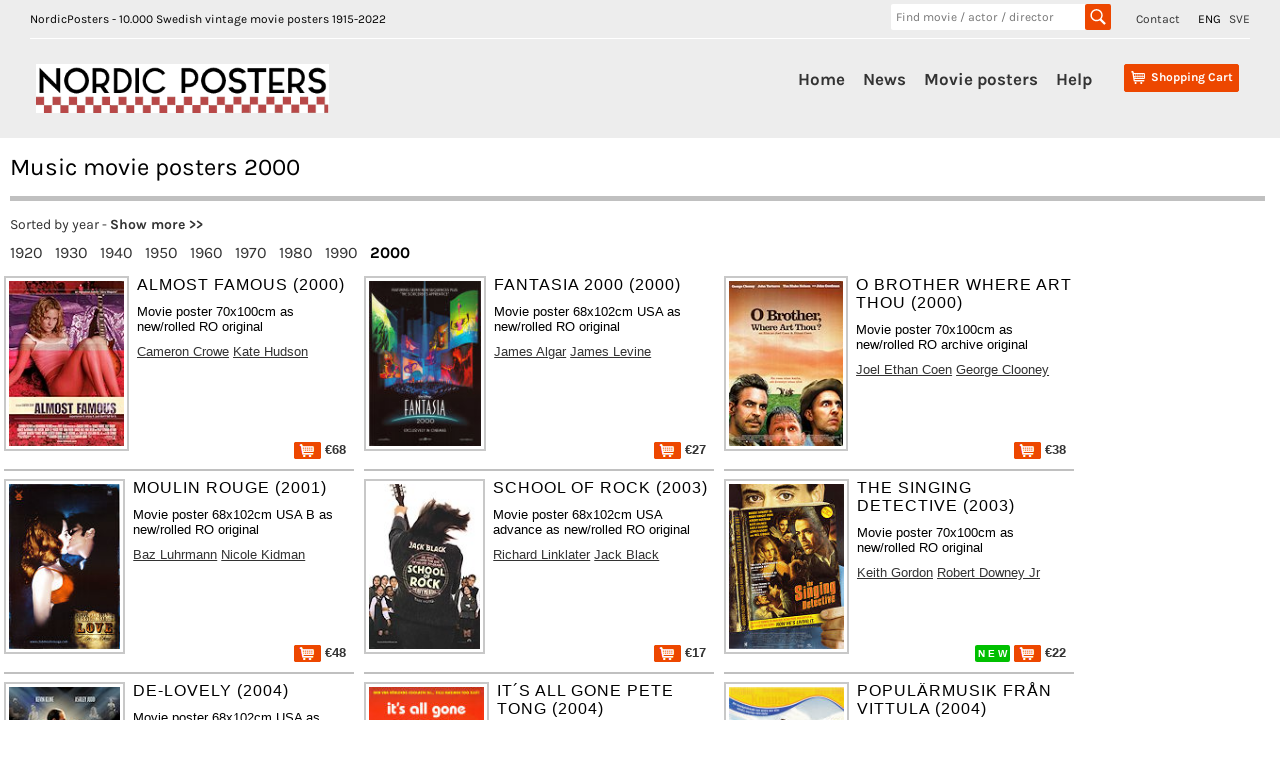

--- FILE ---
content_type: text/html
request_url: https://nordicposters.com/lists/music2000.htm
body_size: 27054
content:
<!DOCTYPE html>
<html lang="en">
<head>
<base href="/">
<meta http-equiv="Content-Type" content="text/html; charset=utf-8">
<link rel="alternate" hreflang="sv" href="https://www.nordicposters.se/lists/music2000.htm">
<title>Music movie posters 2000</title>
<meta name="description" content="Music movie posters 2000">
<meta name="keywords" content="Music movie posters 2000 movieposters,plakaten,plakater,Swedish,Sweden,Schweden,vintage,original">
<meta name="viewport" content="width=device-width, initial-scale=1">
<link rel="stylesheet" id="ci_googlefonts_navi-css" href="/css.css" type="text/css" media="all">
<link rel="stylesheet" id="ci_googlefonts_body-css" href="/css.css" type="text/css" media="all">
<link rel="stylesheet" href="/icons.css" type="text/css" media="all">
<link rel="stylesheet" href="/nordic4.css" type="text/css" media="all">
</head>
<body>
 <header>
 <div class="ci-wrapper-fullwidth">
 <div class="extended-header-wrap row">
 <div class="hidden-xs" style="float:left;">
 NordicPosters - 10.000 Swedish vintage movie posters 1915-2022
 </div>
 <div style="float:right;">
 <span style="padding-right:15px;"><a href="contact.htm">Contact</a></span>
 <span style="padding-right:5px;">ENG</span>
 <span><a href="https://www.nordicposters.se/lists/music2000.htm" title="In Swedish">SVE</a></span>
 </div>
 <div class="hidden-xs" style="float:right;width:220px;margin-right:25px;">
 <form method="get" action="/cgi-bin/seek" name="xform" class="header-search">
 <input type="text" name="seek" class="insearch" value="" placeholder="Find movie / actor / director" autocomplete="off">
 <input type="submit" value="" class="search_sbmt" title="Search for a movie title, director, movie star. HITCH finds Alfred Hitchock, ROCKY finds all Rocky movies, RING finds Lord of the Rings.">
 </form>
 </div>
 </div>
 <div class="default-header-wrap row">
 <div id="branding" class="col-xs-3 col-sm-3 col-md-3">
 <img id="sitelogo" src="/images/logonordic.png" alt="Logo">
 <span class="clear"></span>
 </div>
 <div id="original-menu" class="stickymenu-content col-xs-12 col-sm-9 col-md-9">
 <input type="checkbox" id="toggle">
 <label for="toggle" class="button visible-xs hidden-sm hidden-md hidden-lg"><i class="icon-mobile-menu"></i></label>
 <div id="cart-container" class="cart-container">
 <div class="cart-button hidden-sm hidden-md hidden-lg">
 <input type="checkbox" id="toggleSearch">
 <label for="toggleSearch" class="search-button visible-xs hidden-sm hidden-md hidden-lg"><i class="icon-search" style="font-size:32px;vertical-align: sub;"></i></label>
 <div class="hidden-sm hidden-md hidden-lg sm-searchform">
 <form method="get" action="/cgi-bin/seek" name="xform" class="header-search">
 <input type="text" name="seek" class="insearch" value="" placeholder="Find movie / actor / director" autocomplete="off">
 <input type="submit" value="" class="search_sbmt" title="Search for a movie title, director, movie star. HITCH finds Alfred Hitchock, ROCKY finds all Rocky movies, RING finds Lord of the Rings.">
 </form>
 </div>
 </div>
 <div class="cart-button">
 <a href="/cgi-bin/ea?pay=1" class="cartlayer-btn cart-quickcontents" title="View your shopping cart">
 <span class="icon-cart"></span>
 <span class="cartbtn-quickcontent">Shopping Cart</span>
 <span class="clear"></span>
 </a>
 </div>
 </div>
 <div id="mainmenu-navigation" class="mainmenu-navigation default-header-nav hidden-xs">
 <ul id="mainmenu" class="menu">
 <li><a href="/">Home</a></li>
 <li><a href="lists/new.htm">News</a></li>
 <li class="has-children">
 <a href="/movieposter/">Movie posters</a>
 <ul class="sub-menu">
 <li><a href="lists/i1980.htm">Find by year</a></li>
 <li><a href="lists/aa.htm">Find by artist</a></li>
 <li><a href="lists/ta.htm">Find by title</a></li>
 <li><a href="posters.htm">Find by image</a></li>
 <li><a href="lists/scifi1970.htm">SciFi Horror</a></li>
 <li><a href="lists/lobby_cards_1960.htm">Lobby cards</a></li>
 <li><a href="lists/sweden1930.htm">Swedish films</a></li>
 <li><a href="/movieposter/">200 new additions</a></li>
 <li><a href="lists/rea1980.htm">SALE</a></li>
 <li><a href="about.htm">More...</a></li>
 </ul>
 <span class="clear"></span>
 </li>
 <li><a href="order.htm">Help</a></li>
 </ul>
 </div>
 <span class="clear"></span>
 </div>
 </div>
 </div>
 </header>
<div class="posterbody">
<h1>Music movie posters 2000</h1>
<div class="shownext">Sorted by year - <strong><a href="lists/music20001.htm" title="Show more">Show more &gt;&gt;</a></strong></div><div style="margin:10px;"><a href="lists/music1920.htm">1920</a> &nbsp; <a href="lists/music1930.htm">1930</a> &nbsp; <a href="lists/music1940.htm">1940</a> &nbsp; <a href="lists/music1950.htm">1950</a> &nbsp; <a href="lists/music1960.htm">1960</a> &nbsp; <a href="lists/music1970.htm">1970</a> &nbsp; <a href="lists/music1980.htm">1980</a> &nbsp; <a href="lists/music1990.htm">1990</a> &nbsp; <span><strong>2000</strong></span> &nbsp; </div>
<div class="cart-table"><div><div class="item-image"><a href="/movieposter/Almost-Famous-(2000)-posters"><img src="/p/almost_famous_00.jpg" alt="Almost Famous 2000 movie poster Kate Hudson Billy Crudup Patrick Fugit Cameron Crowe Rock and pop" title="Almost Famous 2000 movie poster Kate Hudson Billy Crudup Patrick Fugit Cameron Crowe Rock and pop"></a></div><div class="item-details"><div class="name">Almost Famous (2000)</div><div class="descr">Movie poster 70x100cm as new/rolled RO original</div><div class="descr"><a href="/movieposter/Cameron-Crowe-posters">Cameron Crowe</a> <a href="/movieposter/Kate-Hudson-posters">Kate Hudson</a></div><div class="price"> <a href="/cgi-bin/ea?add=Almost+Famous%3BMovie+poster+70x100cm+as+new%2Frolled+RO+original+2000%3B68%3Balmost%5Ffamous%5F00" title="Add to shopping cart"><img src="/images/shop.png" alt="Put in shopping basket"> &euro;68</a></div></div></div></div>
<div class="cart-table"><div><div class="item-image"><a href="/movieposter/Fantasia-2000-(2000)(USA)-posters"><img src="/p/fantasia_2000_00_u.jpg" alt="Fantasia 2000 2000 movie poster James Levine Mickey Mouse James Algar" title="Fantasia 2000 2000 movie poster James Levine Mickey Mouse James Algar"></a></div><div class="item-details"><div class="name">Fantasia 2000 (2000)</div><div class="descr">Movie poster 68x102cm USA as new/rolled RO original</div><div class="descr"><a href="/movieposter/James-Algar-posters">James Algar</a> <a href="/movieposter/James-Levine-posters">James Levine</a></div><div class="price"> <a href="/cgi-bin/ea?add=Fantasia+2000%3BMovie+poster+68x102cm+USA+as+new%2Frolled+RO+original+2000%3B27%3Bfantasia%5F2000%5F00%5Fu" title="Add to shopping cart"><img src="/images/shop.png" alt="Put in shopping basket"> &euro;27</a></div></div></div></div>
<div class="cart-table"><div><div class="item-image"><a href="/movieposter/O-Brother-Where-Art-Thou-(2000)-posters"><img src="/p/o_brother_where_art_thou_00.jpg" alt="O Brother Where Art Thou 2000 movie poster George Clooney John Turturro Tim Blake Nelson Joel Ethan Coen" title="O Brother Where Art Thou 2000 movie poster George Clooney John Turturro Tim Blake Nelson Joel Ethan Coen"></a></div><div class="item-details"><div class="name">O Brother Where Art Thou (2000)</div><div class="descr">Movie poster 70x100cm as new/rolled RO archive original</div><div class="descr"><a href="/movieposter/Joel-Ethan-Coen-posters">Joel Ethan Coen</a> <a href="/movieposter/George-Clooney-posters">George Clooney</a></div><div class="price"> <a href="/cgi-bin/ea?add=O+Brother+Where+Art+Thou%3BMovie+poster+70x100cm+as+new%2Frolled+RO+archive+original+2000%3B38%3Bo%5Fbrother%5Fwhere%5Fart%5Fthou%5F00" title="Add to shopping cart"><img src="/images/shop.png" alt="Put in shopping basket"> &euro;38</a></div></div></div></div>
<div class="cart-table"><div><div class="item-image"><a href="/movieposter/Moulin-Rouge-(2001)(USA)(B)-posters"><img src="/p/moulin_rouge_01_2_u.jpg" alt="Moulin Rouge 2001 movie poster Nicole Kidman Ewan McGregor John Leguizamo Baz Luhrmann Romance Musicals" title="Moulin Rouge 2001 movie poster Nicole Kidman Ewan McGregor John Leguizamo Baz Luhrmann Romance Musicals"></a></div><div class="item-details"><div class="name">Moulin Rouge (2001)</div><div class="descr">Movie poster 68x102cm USA B as new/rolled RO original</div><div class="descr"><a href="/movieposter/Baz-Luhrmann-posters">Baz Luhrmann</a> <a href="/movieposter/Nicole-Kidman-posters">Nicole Kidman</a></div><div class="price"> <a href="/cgi-bin/ea?add=Moulin+Rouge%3BMovie+poster+68x102cm+USA+B+as+new%2Frolled+RO+original+2001%3B48%3Bmoulin%5Frouge%5F01%5F2%5Fu" title="Add to shopping cart"><img src="/images/shop.png" alt="Put in shopping basket"> &euro;48</a></div></div></div></div>
<div class="cart-table"><div><div class="item-image"><a href="/movieposter/School-of-Rock-(2003)(USA)(advance)-posters"><img src="/p/school_of_rock_03_a_u.jpg" alt="School of Rock 2003 movie poster Jack Black Mike White Joan Cusack Richard Linklater School Rock and pop Kids" title="School of Rock 2003 movie poster Jack Black Mike White Joan Cusack Richard Linklater School Rock and pop Kids"></a></div><div class="item-details"><div class="name">School of Rock (2003)</div><div class="descr">Movie poster 68x102cm USA advance as new/rolled RO original</div><div class="descr"><a href="/movieposter/Richard-Linklater-posters">Richard Linklater</a> <a href="/movieposter/Jack-Black-posters">Jack Black</a></div><div class="price"> <a href="/cgi-bin/ea?add=School+of+Rock%3BMovie+poster+68x102cm+USA+advance+as+new%2Frolled+RO+original+2003%3B17%3Bschool%5Fof%5Frock%5F03%5Fa%5Fu" title="Add to shopping cart"><img src="/images/shop.png" alt="Put in shopping basket"> &euro;17</a></div></div></div></div>
<div class="cart-table"><div><div class="item-image"><a href="/movieposter/The-Singing-Detective-(2003)-posters"><img src="/p/singing_detective_03.jpg" alt="The Singing Detective 2003 movie poster Robert Downey Jr Katie Holmes Keith Gordon Writer: Dennis Potter Musicals From TV" title="The Singing Detective 2003 movie poster Robert Downey Jr Katie Holmes Keith Gordon Writer: Dennis Potter Musicals From TV"></a></div><div class="item-details"><div class="name">The Singing Detective (2003)</div><div class="descr">Movie poster 70x100cm as new/rolled RO original</div><div class="descr"><a href="/movieposter/Keith-Gordon-posters">Keith Gordon</a> <a href="/movieposter/Robert-Downey-Jr-posters">Robert Downey Jr</a></div><div class="price"> <span class="newflag flagsmall" title="New!">N E W</span> <a href="/cgi-bin/ea?add=The+Singing+Detective%3BMovie+poster+70x100cm+as+new%2Frolled+RO+original+2003%3B22%3Bsinging%5Fdetective%5F03" title="Add to shopping cart"><img src="/images/shop.png" alt="Put in shopping basket"> &euro;22</a></div></div></div></div>
<div class="cart-table"><div><div class="item-image"><a href="/movieposter/De-Lovely-(2004)(USA)-posters"><img src="/p/delovely_04_u.jpg" alt="De-Lovely 2004 movie poster Kevin Kline Ashley Judd Jonathan Pryce Irwin Winkler" title="De-Lovely 2004 movie poster Kevin Kline Ashley Judd Jonathan Pryce Irwin Winkler"></a></div><div class="item-details"><div class="name">De-Lovely (2004)</div><div class="descr">Movie poster 68x102cm USA as new/rolled RO original</div><div class="descr"><a href="/movieposter/Irwin-Winkler-posters">Irwin Winkler</a> <a href="/movieposter/Kevin-Kline-posters">Kevin Kline</a></div><div class="price"> <a href="/cgi-bin/ea?add=De-Lovely%3BMovie+poster+68x102cm+USA+as+new%2Frolled+RO+original+2004%3B17%3Bdelovely%5F04%5Fu" title="Add to shopping cart"><img src="/images/shop.png" alt="Put in shopping basket"> &euro;17</a></div></div></div></div>
<div class="cart-table"><div><div class="item-image"><a href="/movieposter/It%27s-All-Gone-Pete-Tong-(2004)-posters"><img src="/p/its_all_gone_pete_tong_04.jpg" alt="It´s All Gone Pete Tong 2004 movie poster Paul Kaye Beatriz Batarda Kate Magowan Michael Dowse" title="It´s All Gone Pete Tong 2004 movie poster Paul Kaye Beatriz Batarda Kate Magowan Michael Dowse"></a></div><div class="item-details"><div class="name">It´s All Gone Pete Tong (2004)</div><div class="descr">Movie poster 70x100cm as new/rolled RO original</div><div class="descr"><a href="/movieposter/Michael-Dowse-posters">Michael Dowse</a> <a href="/movieposter/Paul-Kaye-posters">Paul Kaye</a></div><div class="price"> <a href="/cgi-bin/ea?add=It%27s+All+Gone+Pete+Tong%3BMovie+poster+70x100cm+as+new%2Frolled+RO+original+2004%3B27%3Bits%5Fall%5Fgone%5Fpete%5Ftong%5F04" title="Add to shopping cart"><img src="/images/shop.png" alt="Put in shopping basket"> &euro;27</a></div></div></div></div>
<div class="cart-table"><div><div class="item-image"><a href="/movieposter/Popul%E4rmusik-fr%E5n-Vittula-(2004)-posters"><img src="/p/popularmusik_fran_vittula_04.jpg" alt="Populärmusik från Vittula 2004 movie poster Max Endefors Lennart Jähkel Reza Bagher Writer: Mikael Niemi Instruments" title="Populärmusik från Vittula 2004 movie poster Max Endefors Lennart Jähkel Reza Bagher Writer: Mikael Niemi Instruments"></a></div><div class="item-details"><div class="name">Populärmusik från Vittula (2004)</div><div class="descr">Movie poster 70x100cm as new/rolled RO original</div><div class="descr"><a href="/movieposter/Reza-Bagher-posters">Reza Bagher</a> <a href="/movieposter/Max-Endefors-posters">Max Endefors</a></div><div class="price"> <a href="/cgi-bin/ea?add=Popul%E4rmusik+fr%E5n+Vittula%3BMovie+poster+70x100cm+as+new%2Frolled+RO+original+2004%3B27%3Bpopularmusik%5Ffran%5Fvittula%5F04" title="Add to shopping cart"><img src="/images/shop.png" alt="Put in shopping basket"> &euro;27</a></div></div></div></div>
<div class="cart-table"><div><div class="item-image"><a href="/movieposter/Ray-(2004)(USA)-posters"><img src="/p/ray_04_u.jpg" alt="Ray 2004 movie poster Jamie Foxx Regina King Kerry Washington Taylor Hackford Find more: Ray Charles Glasses" title="Ray 2004 movie poster Jamie Foxx Regina King Kerry Washington Taylor Hackford Find more: Ray Charles Glasses"></a></div><div class="item-details"><div class="name">Ray (2004)</div><div class="descr">Movie poster 68x102cm USA as new/rolled RO original</div><div class="descr"><a href="/movieposter/Taylor-Hackford-posters">Taylor Hackford</a> <a href="/movieposter/Jamie-Foxx-posters">Jamie Foxx</a></div><div class="price"> <a href="/cgi-bin/ea?add=Ray%3BMovie+poster+68x102cm+USA+as+new%2Frolled+RO+original+2004%3B27%3Bray%5F04%5Fu" title="Add to shopping cart"><img src="/images/shop.png" alt="Put in shopping basket"> &euro;27</a></div></div></div></div>
<div class="cart-table"><div><div class="item-image"><a href="/movieposter/S%E5-som-i-himmelen-(2004)-posters"><img src="/p/sa_som_i_himmelen_04.jpg" alt="Så som i himmelen 2004 movie poster Michael Nyqvist Frida Hallgren Lennart Jähkel Helen Sjöholm Kay Pollak Bikes" title="Så som i himmelen 2004 movie poster Michael Nyqvist Frida Hallgren Lennart Jähkel Helen Sjöholm Kay Pollak Bikes"></a></div><div class="item-details"><div class="name">Så som i himmelen (2004)</div><div class="descr">Movie poster 70x100cm as new/rolled RO original</div><div class="descr"><a href="/movieposter/Kay-Pollak-posters">Kay Pollak</a> <a href="/movieposter/Michael-Nyqvist-posters">Michael Nyqvist</a></div><div class="price"> <a href="/cgi-bin/ea?add=S%E5+som+i+himmelen%3BMovie+poster+70x100cm+as+new%2Frolled+RO+original+2004%3B27%3Bsa%5Fsom%5Fi%5Fhimmelen%5F04" title="Add to shopping cart"><img src="/images/shop.png" alt="Put in shopping basket"> &euro;27</a></div></div></div></div>
<div class="cart-table"><div><div class="item-image"><a href="/movieposter/Be-Cool-(2005)-posters"><img src="/p/be_cool_05.jpg" alt="Be Cool 2005 movie poster John Travolta Uma Thurman Dwayne Johnson F Gary Gray" title="Be Cool 2005 movie poster John Travolta Uma Thurman Dwayne Johnson F Gary Gray"></a></div><div class="item-details"><div class="name">Be Cool (2005)</div><div class="descr">Movie poster 70x100cm as new/rolled RO original</div><div class="descr"><a href="/movieposter/F-Gary-Gray-posters">F Gary Gray</a> <a href="/movieposter/John-Travolta-posters">John Travolta</a></div><div class="price"> <a href="/cgi-bin/ea?add=Be+Cool%3BMovie+poster+70x100cm+as+new%2Frolled+RO+original+2005%3B17%3Bbe%5Fcool%5F05" title="Add to shopping cart"><img src="/images/shop.png" alt="Put in shopping basket"> &euro;17</a></div></div></div></div>
<div class="cart-table"><div><div class="item-image"><a href="/movieposter/Walk-the-Line-(2005)-posters"><img src="/p/walk_the_line_05.jpg" alt="Walk the Line 2005 movie poster Joaquin Phoenix Reese Witherspoon Ginnifer Goodwin James Mangold Find more: Johnny Cash" title="Walk the Line 2005 movie poster Joaquin Phoenix Reese Witherspoon Ginnifer Goodwin James Mangold Find more: Johnny Cash"></a></div><div class="item-details"><div class="name">Walk the Line (2005)</div><div class="descr">Movie poster 70x100cm as new/rolled RO original</div><div class="descr"><a href="/movieposter/James-Mangold-posters">James Mangold</a> <a href="/movieposter/Joaquin-Phoenix-posters">Joaquin Phoenix</a></div><div class="price"> <a href="/cgi-bin/ea?add=Walk+the+Line%3BMovie+poster+70x100cm+as+new%2Frolled+RO+original+2005%3B58%3Bwalk%5Fthe%5Fline%5F05" title="Add to shopping cart"><img src="/images/shop.png" alt="Put in shopping basket"> &euro;58</a></div></div></div></div>
<div class="cart-table"><div><div class="item-image"><a href="/movieposter/Dreamgirls-(2006)(USA)-posters"><img src="/p/dreamgirls_06_u.jpg" alt="Dreamgirls 2006 movie poster Jamie Foxx Beyoncé Knowles Eddie Murphy Bill Condon Find more: The Supremes Celebrities Musicals" title="Dreamgirls 2006 movie poster Jamie Foxx Beyoncé Knowles Eddie Murphy Bill Condon Find more: The Supremes Celebrities Musicals"></a></div><div class="item-details"><div class="name">Dreamgirls (2006)</div><div class="descr">Movie poster 68x100cm USA as new/rolled RO original</div><div class="descr"><a href="/movieposter/Bill-Condon-posters">Bill Condon</a> <a href="/movieposter/Jamie-Foxx-posters">Jamie Foxx</a></div><div class="price"> <a href="/cgi-bin/ea?add=Dreamgirls%3BMovie+poster+68x100cm+USA+as+new%2Frolled+RO+original+2006%3B17%3Bdreamgirls%5F06%5Fu" title="Add to shopping cart"><img src="/images/shop.png" alt="Put in shopping basket"> &euro;17</a></div></div></div></div>
<div class="cart-table"><div><div class="item-image"><a href="/movieposter/Heartbreak-Hotel-(2006)-posters"><img src="/p/heartbreak_hotel_06.jpg" alt="Heartbreak Hotel 2006 movie poster Helena Bergström Maria Lundqvist Claes Månsson Colin Nutley Dance" title="Heartbreak Hotel 2006 movie poster Helena Bergström Maria Lundqvist Claes Månsson Colin Nutley Dance"></a></div><div class="item-details"><div class="name">Heartbreak Hotel (2006)</div><div class="descr">Movie poster 70x100cm nice condition FN original</div><div class="descr"><a href="/movieposter/Colin-Nutley-posters">Colin Nutley</a> <a href="/movieposter/Helena-Bergstr%F6m-posters">Helena Bergström</a></div><div class="price"> <a href="/cgi-bin/ea?add=Heartbreak+Hotel%3BMovie+poster+70x100cm+nice+condition+FN+original+2006%3B17%3Bheartbreak%5Fhotel%5F06" title="Add to shopping cart"><img src="/images/shop.png" alt="Put in shopping basket"> &euro;17</a></div></div></div></div>
<div class="cart-table"><div><div class="item-image"><a href="/movieposter/The-Magic-Flute-(2006)-posters"><img src="/p/trollflojten_06.jpg" alt="The Magic Flute 2006 movie poster Joseph Kaiser Kenneth Branagh Music: Wolfgang Amadeus Mozart" title="The Magic Flute 2006 movie poster Joseph Kaiser Kenneth Branagh Music: Wolfgang Amadeus Mozart"></a></div><div class="item-details"><div class="name">The Magic Flute (2006)</div><div class="descr">Movie poster 70x100cm as new/rolled RO original</div><div class="descr"><a href="/movieposter/Kenneth-Branagh-posters">Kenneth Branagh</a> <a href="/movieposter/Joseph-Kaiser-posters">Joseph Kaiser</a></div><div class="price"> <a href="/cgi-bin/ea?add=The+Magic+Flute%3BMovie+poster+70x100cm+as+new%2Frolled+RO+original+2006%3B17%3Btrollflojten%5F06" title="Add to shopping cart"><img src="/images/shop.png" alt="Put in shopping basket"> &euro;17</a></div></div></div></div>
<div class="cart-table"><div><div class="item-image"><a href="/movieposter/Berlin-(2007)-posters"><img src="/p/berlin_07.jpg" alt="Berlin 2007 movie poster Lou Reed Fernando Saunders Sharon Jones Julian Schnabel Rock and pop Documentaries" title="Berlin 2007 movie poster Lou Reed Fernando Saunders Sharon Jones Julian Schnabel Rock and pop Documentaries"></a></div><div class="item-details"><div class="name">Berlin (2007)</div><div class="descr">Movie poster 70x100cm as new/rolled RO original</div><div class="descr"><a href="/movieposter/Julian-Schnabel-posters">Julian Schnabel</a> <a href="/movieposter/Lou-Reed-posters">Lou Reed</a></div><div class="price"> <a href="/cgi-bin/ea?add=Berlin%3BMovie+poster+70x100cm+as+new%2Frolled+RO+original+2007%3B48%3Bberlin%5F07" title="Add to shopping cart"><img src="/images/shop.png" alt="Put in shopping basket"> &euro;48</a></div></div></div></div>
<div class="cart-table"><div><div class="item-image"><a href="/movieposter/Hairspray-(2007)-posters"><img src="/p/hairspray_07.jpg" alt="Hairspray 2007 movie poster John Travolta Queen Latifah Nikki Blonsky Adam Shankman Musicals" title="Hairspray 2007 movie poster John Travolta Queen Latifah Nikki Blonsky Adam Shankman Musicals"></a></div><div class="item-details"><div class="name">Hairspray (2007)</div><div class="descr">Movie poster 70x100cm nice condition FN original</div><div class="descr"><a href="/movieposter/Adam-Shankman-posters">Adam Shankman</a> <a href="/movieposter/John-Travolta-posters">John Travolta</a></div><div class="price"> <a href="/cgi-bin/ea?add=Hairspray%3BMovie+poster+70x100cm+nice+condition+FN+original+2007%3B27%3Bhairspray%5F07" title="Add to shopping cart"><img src="/images/shop.png" alt="Put in shopping basket"> &euro;27</a></div></div></div></div>
<div class="cart-table"><div><div class="item-image"><a href="/movieposter/I%27m-Not-There-(2007)-posters"><img src="/p/im_not_there_07.jpg" alt="I´m Not There 2007 movie poster Christian Bale Cate Blanchett Heath Ledger Bob Dylan Todd Haynes Rock and pop Smoking" title="I´m Not There 2007 movie poster Christian Bale Cate Blanchett Heath Ledger Bob Dylan Todd Haynes Rock and pop Smoking"></a></div><div class="item-details"><div class="name">I´m Not There (2007)</div><div class="descr">Movie poster 70x100cm as new/rolled RO original</div><div class="descr"><a href="/movieposter/Todd-Haynes-posters">Todd Haynes</a> <a href="/movieposter/Christian-Bale-posters">Christian Bale</a></div><div class="price"> <a href="/cgi-bin/ea?add=I%27m+Not+There%3BMovie+poster+70x100cm+as+new%2Frolled+RO+original+2007%3B68%3Bim%5Fnot%5Fthere%5F07" title="Add to shopping cart"><img src="/images/shop.png" alt="Put in shopping basket"> &euro;68</a></div></div></div></div>
<div class="cart-table"><div><div class="item-image"><a href="/movieposter/La-Vie-en-Rose-(2007)-posters"><img src="/p/la_vie_en_rose_07.jpg" alt="La Vie en Rose 2007 movie poster Marion Cotillard Sylvie Testud Olivier Dahan Find more: Edith Piaf" title="La Vie en Rose 2007 movie poster Marion Cotillard Sylvie Testud Olivier Dahan Find more: Edith Piaf"></a></div><div class="item-details"><div class="name">La Vie en Rose (2007)</div><div class="descr">Movie poster 70x100cm as new/rolled RO original</div><div class="descr"><a href="/movieposter/Olivier-Dahan-posters">Olivier Dahan</a> <a href="/movieposter/Marion-Cotillard-posters">Marion Cotillard</a></div><div class="price"> <a href="/cgi-bin/ea?add=La+Vie+en+Rose%3BMovie+poster+70x100cm+as+new%2Frolled+RO+original+2007%3B17%3Bla%5Fvie%5Fen%5Frose%5F07" title="Add to shopping cart"><img src="/images/shop.png" alt="Put in shopping basket"> &euro;17</a></div></div></div></div>
<div class="cart-table"><div><div class="item-image"><a href="/movieposter/Madonna-Celebration-CD-(2007)-posters"><img src="/p/madonna_celebration_cd_07.jpg" alt="Madonna Celebration CD 2007 poster Madonna" title="Madonna Celebration CD 2007 poster Madonna"></a></div><div class="item-details"><div class="name">Madonna Celebration CD (2007)</div><div class="descr">Poster as new/rolled RO 70x70 original</div><div class="descr"><a href="/movieposter/Madonna-posters">Madonna</a></div><div class="price"> <a href="/cgi-bin/ea?add=Madonna+Celebration+CD%3BPoster+as+new%2Frolled+RO+70x70+original+2007%3B17%3Bmadonna%5Fcelebration%5Fcd%5F07" title="Add to shopping cart"><img src="/images/shop.png" alt="Put in shopping basket"> &euro;17</a></div></div></div></div>
<div class="cart-table"><div><div class="item-image"><a href="/movieposter/Music-and-Lyrics-(2007)-posters"><img src="/p/music_and_lyrics_07.jpg" alt="Music and Lyrics 2007 movie poster Hugh Grant Drew Barrymore Scott Porter Marc Lawrence" title="Music and Lyrics 2007 movie poster Hugh Grant Drew Barrymore Scott Porter Marc Lawrence"></a></div><div class="item-details"><div class="name">Music and Lyrics (2007)</div><div class="descr">Movie poster 70x100cm nice condition FN original</div><div class="descr"><a href="/movieposter/Marc-Lawrence-posters">Marc Lawrence</a> <a href="/movieposter/Hugh-Grant-posters">Hugh Grant</a></div><div class="price"> <a href="/cgi-bin/ea?add=Music+and+Lyrics%3BMovie+poster+70x100cm+nice+condition+FN+original+2007%3B17%3Bmusic%5Fand%5Flyrics%5F07" title="Add to shopping cart"><img src="/images/shop.png" alt="Put in shopping basket"> &euro;17</a></div></div></div></div>
<div class="cart-table"><div><div class="item-image"><a href="/movieposter/Once-(2007)-posters"><img src="/p/once_07.jpg" alt="Once 2007 movie poster Glen Hansard Markéta Irglova Hugh Walsh John Carney Country: Ireland Musicals" title="Once 2007 movie poster Glen Hansard Markéta Irglova Hugh Walsh John Carney Country: Ireland Musicals"></a></div><div class="item-details"><div class="name">Once (2007)</div><div class="descr">Movie poster 70x100cm as new/rolled RO veckig kant original</div><div class="descr"><a href="/movieposter/John-Carney-posters">John Carney</a> <a href="/movieposter/Glen-Hansard-posters">Glen Hansard</a></div><div class="price"> <a href="/cgi-bin/ea?add=Once%3BMovie+poster+70x100cm+as+new%2Frolled+RO+veckig+kant+original+2007%3B38%3Bonce%5F07" title="Add to shopping cart"><img src="/images/shop.png" alt="Put in shopping basket"> &euro;38</a></div></div></div></div>
<div class="cart-table"><a href="lists/music20001.htm" title="Show more posters" style="position:relative;top:30%;left:40%;"><strong>Show more &gt;&gt;</strong></a></div></div><footer>
<div class="ci-copyright-container">
<div class="ci-wrapper-fullwidth">
<div class="col-xs-6 col-sm-6 col-md-6 ci-socialmedia-wrap">&copy; NordicPosters 1998-2025 &nbsp;&nbsp;
<a href="contact.htm">Contact</a>
</div>
</div>
</div>
</footer>
</body>
</html>


--- FILE ---
content_type: text/css
request_url: https://nordicposters.com/css.css
body_size: 1489
content:
/* latin-ext */
@font-face {
  font-family: 'Karla';
  font-style: normal;
  font-weight: 400;
  src: local('Karla'), local('Karla-Regular'), url(https://fonts.gstatic.com/s/karla/v6/31P4mP32i98D9CEnGyeX9Q.woff2) format('woff2');
  unicode-range: U+0100-024F, U+0259, U+1E00-1EFF, U+20A0-20AB, U+20AD-20CF, U+2C60-2C7F, U+A720-A7FF;
}
/* latin */
@font-face {
  font-family: 'Karla';
  font-style: normal;
  font-weight: 400;
  src: local('Karla'), local('Karla-Regular'), url(https://fonts.gstatic.com/s/karla/v6/Zi_e6rBgGqv33BWF8WTq8g.woff2) format('woff2');
  unicode-range: U+0000-00FF, U+0131, U+0152-0153, U+02BB-02BC, U+02C6, U+02DA, U+02DC, U+2000-206F, U+2074, U+20AC, U+2122, U+2212, U+2215;
}
/* latin-ext */
@font-face {
  font-family: 'Karla';
  font-style: normal;
  font-weight: 700;
  src: local('Karla Bold'), local('Karla-Bold'), url(https://fonts.gstatic.com/s/karla/v6/r3NqIkFHFaF3esZDc3WT5BTbgVql8nDJpwnrE27mub0.woff2) format('woff2');
  unicode-range: U+0100-024F, U+0259, U+1E00-1EFF, U+20A0-20AB, U+20AD-20CF, U+2C60-2C7F, U+A720-A7FF;
}
/* latin */
@font-face {
  font-family: 'Karla';
  font-style: normal;
  font-weight: 700;
  src: local('Karla Bold'), local('Karla-Bold'), url(https://fonts.gstatic.com/s/karla/v6/suoMYBGv5sGCUIrF9mVTffesZW2xOQ-xsNqO47m55DA.woff2) format('woff2');
  unicode-range: U+0000-00FF, U+0131, U+0152-0153, U+02BB-02BC, U+02C6, U+02DA, U+02DC, U+2000-206F, U+2074, U+20AC, U+2122, U+2212, U+2215;
}


--- FILE ---
content_type: text/css
request_url: https://nordicposters.com/nordic4.css
body_size: 37434
content:
html {
	font-family: sans-serif;
	-ms-text-size-adjust: 100%;
	-webkit-text-size-adjust: 100%;
}
body {
	margin: 0;
}
article,
aside,
details,
figcaption,
footer,
header,
hgroup,
main,
nav,
section,
summary {
	display: block;
}
[hidden],
template {
	display: none;
}
a {
	background: transparent;
}
a:active,
a:hover {
	outline: 0;
}
abbr[title] {
	border-bottom: 1px dotted;
}
b,
strong {
	font-weight: bold;
}
dfn {
	font-style: italic;
}
h1 {
	font-size:2em;
	margin:15px;
	margin-left:3px;
}
mark {
	background: #ff0;
	color: #000;
}
small {
	font-size: 80%;
}
sub,
sup {
	font-size: 75%;
	line-height: 0;
	position: relative;
	vertical-align: baseline;
}
sup {
	top: -0.5em;
}
sub {
	bottom: -0.25em;
}
img {
	border: 0;
}
svg:not(:root) {
	overflow: hidden;
}
hr {
	-moz-box-sizing: content-box;
	box-sizing: content-box;
	height: 0;
}
pre {
	overflow: auto;
}
code,
kbd,
pre,
samp {
	font-family: monospace, monospace;
	font-size: 1em;
}
button,
input,
optgroup,
select,
textarea {
	color: inherit;
	font: inherit;
	margin: 0;
}
button {
	overflow: visible;
}
button,
select {
	text-transform: none;
}
button,
html input[type="button"],
input[type="reset"],
input[type="submit"] {
	-webkit-appearance: button;
	cursor: pointer;
}
button[disabled],
html input[disabled] {
	cursor: default;
}
button::-moz-focus-inner,
input::-moz-focus-inner {
	border: 0;
	padding: 0;
}
input {
	line-height: normal;
}
input[type="checkbox"],
input[type="radio"] {
	box-sizing: border-box;
	padding: 0;
}
input[type="number"]::-webkit-inner-spin-button,
input[type="number"]::-webkit-outer-spin-button {
	height: auto;
}
input[type="search"] {
	-webkit-appearance: textfield;
	-moz-box-sizing: content-box;
	-webkit-box-sizing: content-box;
	box-sizing: content-box;
}
input[type="search"]::-webkit-search-cancel-button,
input[type="search"]::-webkit-search-decoration {
	-webkit-appearance: none;
}
textarea {
	overflow: auto;
}
optgroup {
	font-weight: bold;
}
table {
	border-collapse: collapse;
	border-spacing: 0;
}
td,
th {
	padding: 0;
}
* {
	-webkit-box-sizing: border-box;
	-moz-box-sizing: border-box;
	box-sizing: border-box;
}
*:before,
*:after {
	-webkit-box-sizing: border-box;
	-moz-box-sizing: border-box;
	box-sizing: border-box;
}
input,
button,
select,
textarea {
	font-family: inherit;
	font-size: inherit;
	line-height: inherit;
}
a {
	color: #428bca;
	text-decoration: none;
}
a:hover,
a:focus {
	color: #2a6496;
	text-decoration: underline;
}
a:focus {
	outline: thin dotted;
	outline: 5px auto -webkit-focus-ring-color;
	outline-offset: -2px;
}
img {
	vertical-align: middle;
}
hr {
	margin-top: 20px;
	margin-bottom: 20px;
	border: 0;
	border-top: 1px solid #eeeeee;
}
.container {
	margin-right: auto;
	margin-left: auto;
	padding-left: 15px;
	padding-right: 15px;
}
@media (min-width: 708px) {
.container {
	width: 750px;
}
}
@media (min-width: 902px) {
.container {
	width: 970px;
}
}
@media (min-width: 1200px) {
.container {
	width: 1170px;
}
}
.container-fluid {
	margin-right: auto;
	margin-left: auto;
	padding-left: 15px;
	padding-right: 15px;
}
.col-xs-1, .col-sm-1, .col-md-1, .col-xs-2, .col-sm-2, .col-md-2, .col-xs-3, .col-sm-3, .col-md-3, .col-xs-4, .col-sm-4, .col-md-4, .col-xs-5, .col-sm-5, .col-md-5, .col-xs-6, .col-sm-6, .col-md-6, .col-xs-7, .col-sm-7, .col-md-7, .col-xs-8, .col-sm-8, .col-md-8, .col-xs-9, .col-sm-9, .col-md-9, .col-xs-10, .col-sm-10, .col-md-10, .col-xs-11, .col-sm-11, .col-md-11, .col-xs-12, .col-sm-12, .col-md-12 {
	position: relative;
	min-height: 1px;
	padding-left: 6px;
	padding-right: 6px;
}
.col-xs-1, .col-xs-2, .col-xs-3, .col-xs-4, .col-xs-5, .col-xs-6, .col-xs-7, .col-xs-8, .col-xs-9, .col-xs-10, .col-xs-11, .col-xs-12 {
	float: left;
}
.col-xs-12 {
	width: 100%;
}
.col-xs-11 {
	width: 91.66666667%;
}
.col-xs-10 {
	width: 83.33333333%;
}
.col-xs-9 {
	width: 75%;
}
.col-xs-8 {
	width: 66.66666667%;
}
.col-xs-7 {
	width: 58.33333333%;
}
.col-xs-6 {
	width: 50%;
}
.col-xs-5 {
	width: 41.66666667%;
}
.col-xs-4 {
	width: 33.33333333%;
}
.col-xs-3 {
	width: 25%;
}
.col-xs-2 {
	width: 16.66666667%;
}
.col-xs-1 {
	width: 8.33333333%;
}
@media (min-width: 708px) {
.col-sm-1, .col-sm-2, .col-sm-3, .col-sm-4, .col-sm-5, .col-sm-6, .col-sm-7, .col-sm-8, .col-sm-9, .col-sm-10, .col-sm-11, .col-sm-12 {
	float: left;
}
.col-sm-12 {
	width: 100%;
}
.col-sm-11 {
	width: 91.66666667%;
}
.col-sm-10 {
	width: 83.33333333%;
}
.col-sm-9 {
	width: 75%;
}
.col-sm-8 {
	width: 66.66666667%;
}
.col-sm-7 {
	width: 58.33333333%;
}
.col-sm-6 {
	width: 50%;
}
.col-sm-5 {
	width: 41.66666667%;
}
.col-sm-4 {
	width: 33.33333333%;
}
.col-sm-3 {
	width: 25%;
}
.col-sm-2 {
	width: 16.66666667%;
}
.col-sm-1 {
	width: 8.33333333%;
}
}
@media (min-width: 902px) {
.col-md-1, .col-md-2, .col-md-3, .col-md-4, .col-md-5, .col-md-6, .col-md-7, .col-md-8, .col-md-9, .col-md-10, .col-md-11, .col-md-12 {
	float: left;
}
.col-md-12 {
	width: 100%;
}
.col-md-11 {
	width: 91.66666667%;
}
.col-md-10 {
	width: 83.33333333%;
}
.col-md-9 {
	width: 75%;
}
.col-md-8 {
	width: 66.66666667%;
}
.col-md-7 {
	width: 58.33333333%;
}
.col-md-6 {
	width: 50%;
}
.col-md-5 {
	width: 41.66666667%;
}
.col-md-4 {
	width: 33.33333333%;
}
.col-md-3 {
	width: 25%;
}
.col-md-2 {
	width: 16.66666667%;
}
.col-md-1 {
	width: 8.33333333%;
}
}
table {
	background-color: transparent;
}
th {
	text-align: left;
}
.table {
	width: 100%;
	max-width: 100%;
	margin-bottom: 20px;
}
.table > thead > tr > th,
.table > tbody > tr > th,
.table > tfoot > tr > th,
.table > thead > tr > td,
.table > tbody > tr > td,
.table > tfoot > tr > td {
	padding: 8px;
	line-height: 1.42857143;
	vertical-align: top;
	border-top: 1px solid #dddddd;
}
.table > thead > tr > th {
	vertical-align: bottom;
	border-bottom: 2px solid #dddddd;
}
.table > caption + thead > tr:first-child > th,
.table > colgroup + thead > tr:first-child > th,
.table > thead:first-child > tr:first-child > th,
.table > caption + thead > tr:first-child > td,
.table > colgroup + thead > tr:first-child > td,
.table > thead:first-child > tr:first-child > td {
	border-top: 0;
}
.table > tbody + tbody {
	border-top: 2px solid #dddddd;
}
.table .table {
	background-color: #ffffff;
}
.table-condensed > thead > tr > th,
.table-condensed > tbody > tr > th,
.table-condensed > tfoot > tr > th,
.table-condensed > thead > tr > td,
.table-condensed > tbody > tr > td,
.table-condensed > tfoot > tr > td {
	padding: 5px;
}
.table-bordered {
	border: 1px solid #dddddd;
}
.table-bordered > thead > tr > th,
.table-bordered > tbody > tr > th,
.table-bordered > tfoot > tr > th,
.table-bordered > thead > tr > td,
.table-bordered > tbody > tr > td,
.table-bordered > tfoot > tr > td {
	border: 1px solid #dddddd;
}
.table-bordered > thead > tr > th,
.table-bordered > thead > tr > td {
	border-bottom-width: 2px;
}
.table-striped > tbody > tr:nth-child(odd) > td,
.table-striped > tbody > tr:nth-child(odd) > th {
	background-color: #f9f9f9;
}
table col[class*="col-"] {
	position: static;
	float: none;
	display: table-column;
}
table td[class*="col-"],
table th[class*="col-"] {
	position: static;
	float: none;
	display: table-cell;
}
.table > thead > tr > td.active,
.table > tbody > tr > td.active,
.table > tfoot > tr > td.active,
.table > thead > tr > th.active,
.table > tbody > tr > th.active,
.table > tfoot > tr > th.active,
.table > thead > tr.active > td,
.table > tbody > tr.active > td,
.table > tfoot > tr.active > td,
.table > thead > tr.active > th,
.table > tbody > tr.active > th,
.table > tfoot > tr.active > th {
	background-color: #f5f5f5;
}
.table > thead > tr > td.info,
.table > tbody > tr > td.info,
.table > tfoot > tr > td.info,
.table > thead > tr > th.info,
.table > tbody > tr > th.info,
.table > tfoot > tr > th.info,
.table > thead > tr.info > td,
.table > tbody > tr.info > td,
.table > tfoot > tr.info > td,
.table > thead > tr.info > th,
.table > tbody > tr.info > th,
.table > tfoot > tr.info > th {
	background-color: #d9edf7;
}
.table > thead > tr > td.warning,
.table > tbody > tr > td.warning,
.table > tfoot > tr > td.warning,
.table > thead > tr > th.warning,
.table > tbody > tr > th.warning,
.table > tfoot > tr > th.warning,
.table > thead > tr.warning > td,
.table > tbody > tr.warning > td,
.table > tfoot > tr.warning > td,
.table > thead > tr.warning > th,
.table > tbody > tr.warning > th,
.table > tfoot > tr.warning > th {
	background-color: #fcf8e3;
}
.table > thead > tr > td.danger,
.table > tbody > tr > td.danger,
.table > tfoot > tr > td.danger,
.table > thead > tr > th.danger,
.table > tbody > tr > th.danger,
.table > tfoot > tr > th.danger,
.table > thead > tr.danger > td,
.table > tbody > tr.danger > td,
.table > tfoot > tr.danger > td,
.table > thead > tr.danger > th,
.table > tbody > tr.danger > th,
.table > tfoot > tr.danger > th {
	background-color: #f2dede;
}
.clearfix:before,
.clearfix:after,
.container:before,
.container:after,
.container-fluid:before,
.container-fluid:after,
.row:before,
.row:after {
	content: " ";
	display: table;
}
.clearfix:after,
.container:after,
.container-fluid:after,
.row:after {
	clear: both;
}
.center-block {
	display: block;
	margin-left: auto;
	margin-right: auto;
}
.hide {
	display: none;
}
.show {
	display: block;
}
.invisible {
	visibility: hidden;
}
.text-hide {
	font: 0/0 a;
	color: transparent;
	text-shadow: none;
	background-color: transparent;
	border: 0;
}
.hidden {
	display: none;
	visibility: hidden;
}
.affix {
	position: fixed;
	-webkit-transform: translate3d(0, 0, 0);
	transform: translate3d(0, 0, 0);
}
@media (max-width:707px) {
.hidden-xs {
	display: none;
}
.nomobile {
	display:none;
}
}
@media (min-width: 708px) {
.hidden-sm {
	display: none;
}
}

body a {
	color: #333333;
}

html, body, th, td, input, textarea, button, select {
	font-family: 'Karla', Helvetica, Arial, sans-serif;
}

a:hover {
	text-decoration: none;
}

a:active, a:hover {
	outline: 0;
} 

.clear, .ci-clear {
	display: block;
	clear: both;
}

/*header css*/

header{
	background-image: none;
	background: #ededed none 0 0 repeat;
}

.extended-header-wrap {
	font-size: 12px;
	font-weight: normal;
	text-decoration: none;
}

.extended-header-wrap{
	padding: 4px 0;
	border-bottom: 1px solid #666666;
	border-color: #ffffff;
}

.extended-header-wrap, .extended-header-wrap span, .extended-header-wrap a {
	line-height: 30px;
}

header li.widget ul {
	margin: 0;
}

.widget_nav_menu ul {
	padding: 0;
}

header li.widget li {
	display: inline;
}

.widget_nav_menu li {
	padding: 8px 0 0 10px;
	font-weight: bold;
}

.extended-header-wrap li.menu-item {
	position: relative;
}

.extended-header-wrap a {
	padding-bottom: 15px;
}

header .widget_nav_menu li, header .widget_nav_menu li a {
	font-weight: normal;
}

.default-header-wrap {
	padding: 25px 0 25px;
}

#branding a {
	display: block;
	cursor: pointer;
}

img {
	max-width: 100%;
	height: auto;
}

.cart-container {
	/*position: relative;*/
	padding-right:5px;
}

.default-header-nav, .header-nav, .search-container, .cart-container {
	float: right;
}

.cart-button {
	display: inline-block;
}

.search-btn, .cartlayer-btn, .dropdown-trigger {
	display: block;
	font-size: 26px;
	text-align: center;
	background-color: transparent;
	border: 1px solid #5c4439;
}

.cartlayer-btn {
	position: relative;
}

.cartlayer-btn {
	background: #ed4700;
	border-radius: 2px;
}

a.cartlayer-btn, a:hover.cartlayer-btn, a#dropdown-trigger, a#dropdown-trigger-sticky {
	display: block;
	margin-left: 10px;
	color: #fff;
	text-decoration: none;
	border: 0;
}

.stickymenu-content #cart-container .cartlayer-btn {
	border: 1px solid #ed4700;
}

.icon-cart, .cartbtn-quickcontent {
	float: left;
}

.cartbtn-quickcontent {
	padding-right: 5px;
}

.cartbtn-quickcontent, .cartbtn-quickcontent * {
	display: inline;
	font-size: 12px;
	font-weight: bold;
	line-height: 25px;
}

#mainmenu {
	float: right;
	margin: 0;
	padding: 0;
	list-style-type: square;
}

ul#mainmenu li {
	display: inline;
}

#mainmenu li {
	text-align: right;
	float: left;
	position: relative;
	list-style-position: outside;
}

#mainmenu li.active a, #mainmenu li.current_page_ancestor a, #mainmenu li.current_page_ancestor li.current-menu-item a, #mainmenu a:hover {
	color: #ed4700;
}

#mainmenu ul li a:hover {
	transition: all .2s;
}

ul#mainmenu li a, ul#mainmenu li .sub-menu a {
	line-height: 30px;
	font-size: 17px;
	font-weight: bold;
	text-decoration: none;
}

ul#mainmenu li a {
	margin-right: 18px;
}

#mainmenu li {
	float: left;
	position: relative;
}

.sub-menu{
	left: 30em; 
	float: none; 
	width: 25em; 
	display: none; 
	visibility: hidden;
}

li.has-children:hover ul.sub-menu{
	display: block;
	opacity: 1;
	visibility: visible;
}

ul#mainmenu .sub-menu {
	width: 220px;
	padding: 15px 0 20px 0;
	border-radius: 4px;
	box-shadow: 0 1px 2px rgba(0,0,0,.1);
	background: #ffffff;
	position: absolute;
	top: -999px;
}
ul#mainmenu .sub-menu li {
	padding-top: 5px;
	text-transform: none;
	white-space: normal;
	float: left;
	width: 100%;
	text-align: left;
}
ul#mainmenu li .sub-menu a {
	display: block;
	padding: 0 20px;
	font-size: 15px;
	font-weight: normal;
	float: none;
	width: auto;
}
#mainmenu ul li a {
	margin: 0;
	font-size: 14px;
	line-height: 30px;
	transition: all .2s;
	background: transparent;
}
#mainmenu li:hover {
	visibility: inherit;
}
#mainmenu ul li a:hover {
	color: #ed4700;
	background-color: rgba(237,71,0,.1);
}
#mainmenu li:hover ul, #mainmenu li ul {
	left: 0;
	top: 30px; /* match top ul list item height */
	z-index: 99;
	zoom: 1;
	display: block;
	position: absolute;
}
ul#mainmenu li li:hover li ul{
	top: -999px;
}
ul#mainmenu li li li:hover ul{
	left: 10px; /* match ul width */
	top: 0;
}

/* content css*/
.ci-wrapper-fullwidth {
	width: 96%;
	max-width: 1220px;
	margin-right: auto;
	margin-left: auto;
	text-align: left;
}

.content-wrapper {
	padding-top: 20px;
}

.pdlr0{
	padding-left: 0;
	padding-right: 0;
}
.pad0, #ci-widgetarea-footer ul {
	padding: 0;
	margin: 0;
}

.vc_column_container>.vc_column-inner {
	box-sizing: border-box;
	padding-left: 15px;
	padding-right: 15px;
	width: 100%;
}

.bnr{
	padding: 20px 50px 100px 30px;
	background-position: center;
	background-repeat: no-repeat;
	background-size: cover;
	margin-left:6px;
	margin-right:6px;
	font-size: 16px;
	line-height: 22px;
}

.vc-button {
	display: inline-block;
	margin-top: 10px;
	padding: 10px;
	font-size: 13px;
	line-height: 13px;
	font-weight: bold;
	border: 1px solid #333;
	border-radius: 2px;
}

.vc_separator {
	display: flex;
	-webkit-box-orient: horizontal;
	-webkit-box-direction: normal;
	-webkit-flex-direction: row;
	-ms-flex-direction: row;
	flex-direction: row;
	-webkit-flex-wrap: nowrap;
	-ms-flex-wrap: nowrap;
	flex-wrap: nowrap;
	-webkit-box-align: center;
	-webkit-align-items: center;
	-ms-flex-align: center;
	align-items: center;
	width: 100%;
	margin-left: auto;
	margin-right: auto;
	margin-bottom: 20px;
}

.vc_separator .vc_sep_holder {
	height: 1px;
	position: relative;
	-webkit-box-flex: 1;
	-webkit-flex: 1 1 auto;
	-ms-flex: 1 1 auto;
	flex: 1 1 auto;
	min-width: 10%;
}

body .vc_separator .vc_sep_holder .vc_sep_line {
	border-top: 1px dashed #282828;
}

.vc_separator .vc_sep_holder .vc_sep_line {
	height: 1px;
	border-top: 1px solid #EBEBEB;
	display: block;
	position: relative;
	top: 1px;
	width: 100%;
}

.vc_separator h4 {
	font-size: 18px;
	font-weight: bold;
	text-transform: uppercase;
	line-height: 1em;
	font-size: 100%;
	margin: 0;
	word-wrap: break-word;
	-webkit-box-flex: 0;
	-webkit-flex: 0 1 auto;
	-ms-flex: 0 1 auto;
	flex: 0 1 auto;
	padding: 0 .8em;
}

.vc_separator h4, body .ci-cartlayer-container .min-cart-btn, body .widget_shopping_cart_content .ci-view-cart {
	color: #565656;
}

.vc_column_container {
	padding-left: 0;
	padding-right: 0;
}

.wpb_button, .wpb_content_element, ul.wpb_thumbnails-fluid>li {
	margin-bottom:20px;
}

.nordpost .products ul, .nordpost ul.products {
	margin:0;
	padding:0;
	list-style: none;
	clear:both;
}

.nordpost .products ul li, .nordpost ul.products li {
	list-style: none;
}

li .ci-product {
	position: relative;
	margin-bottom:30px;
}

.ci-product {
	background: #ffffff;
	margin:0 6px 0 6px;
}

.nordpost ul.products li.xproduct a {
	text-decoration: none;
	line-height:15px;
}

.icon-sale-flash-right {
	right: 0;
	font-size: 60px;
}

.icon-sale-flash-right, .icon-sale-flash-left {
	position: absolute;
	top: 0;
	z-index: 10;
}

.nordpost ul.products li.xproduct a img {
	display: block;
}

.ci-second-thumbnail {
	position: absolute;
	top: 0;
	left: 100%;
	transition: all .2s ease-in-out;
}

.ci-product-meta {
	height: 45px;
	display: block;
	text-align:center;
}

.ci-action-container {
	position: relative;
}

.ci-action-container, .ci-action-price-container, .ci-action-cartlink-container, .ci-action-cartlink-container a, .ci-action-cartlink-container a.button {
	width: 100px;
	height: 40px;
	overflow: hidden;
}

.ci-price {
	float: right;
	margin-right: 0;
	margin-top: 10px;
	text-align: center;
}

.ci-action-price-container, .ci-action-cartlink-container {
	position: absolute;
	top: 2px;
	right: 0;
	transition: all .2s ease-in-out;
	text-align: center;
}

#content .wpb_text_column :last-child, #content .wpb_text_column p:last-child, .vc_message_box>p:last-child, .wpb_text_column :last-child, .wpb_text_column p:last-child {
	margin-bottom: 0;
}

.ci-action-cartlink-container, .ci-action-cartlink-container a, .ci-action-cartlink-container a.button {
	text-align: center;
	background: transparent;
}

.ci-action-cartlink-container {
	right: -90px;
}

.nordpost ul.products li.xproduct .price {
	color: #77a464;
	display: block;
	font-weight: 400;
	margin-bottom: .5em;
	font-size: .857em;
}

.nordpost ul.products li.xproduct .price .from {
	font-size: .67em;
	margin: -2px 0 0;
	text-transform: uppercase;
	color: rgba(132,132,132,.5);
}

.ci-price .from, .product_list_widget .from, .ci-price del .amount, .product_list_widget del .amount {
	display: block;
	font-size: 9px;
	line-height: 12px;
	opacity: .8;
}

.ci-price .amount, .ci-single-product .upsells span.amount {
	font-size: 20px;
	font-weight: normal;
}

a:hover, #mobile-menu-wrap a:hover, #mobile-menu-sticky-wrap a:hover, .ci-price .amount, .icon-sale-flash-right, .icon-sale-flash-left, .ci-price .from, .product_list_widget .from, .ci-action-cartlink-container .icon-cart, .ci-cartlayer-container .product_price, del {
	color: #ed4700;
}

.nordpost ul.products li.xproduct .ci-action-cartlink-container .button {
	margin-top: 0;
}

.products li:hover .hover-set .ci-second-image-exists .small-image{
	left: -100%;
	transition: all .2s ease-in-out;
}

.products li:hover .hover-set .ci-second-image-exists .ci-second-thumbnail{
	left: 0;
	transition: all .2s ease-in-out;
}

.nordpost ul.products li.xproduct .price ins {
	background: 0 0;
	font-weight: 700;
	color: transparent;
}

.nordpost ul.products li.xproduct h3 {
	padding: .5em 0;
	margin:0;
	font-size: 1em;
}

.ci-action-container:hover .ci-action-price-container {
	right: 90px;
}

.ci-action-container:hover .ci-action-cartlink-container {
	right: 0;
}

.ci-action-cartlink-container .icon-cart {
	float: none;
	font-size: 30px;
}

.ci-shortdesc-container, ul.products.list .ci-action-cartlink-container p {
	display: none;
}

footer{
	clear:both;
	background-repeat: repeat;
	background-position: 0 0;
	background-color: #333333;
	background-image: none;
	background-repeat: repeat;
}

.ci-footer-widget-container {
	padding:15px 0 0;
	margin-left:5px;
}

#footer-widgets {
	font-size: 13px;
	line-height: 18px;
}

#footer-widgets, #footer-widgets a, #footer-widgets .tagcloud a:hover {
	color: #bababa;
}

#footer-widgets .widget {
	padding-bottom: 15px;
}

.widget-title {
	padding-left: 6px;
}

#footer-widgets .widget-title {
	padding-left: 6px;
	font-size: 14px;
	text-transform: uppercase;
	border-left: 4px solid #000;
	border-color: #f20000;
	color: #ffffff;
}

p {
	margin: 5px 0 5px;
}

#footer-widgets ul {
	padding-left:5px;
}

#footer-widgets .widget_recent_entries li {
	list-style-type: none;
	padding-bottom:5px;
}

#ci-widgetarea-footer ul li {
	padding-bottom: 8px;
	list-style-type: disc;
}

#ci-widgetarea-footer ul li {
	padding-bottom: 8px;
	list-style-type: disc;
}
h2 {
	font-size: 30px;
	line-height: 36px;
	margin: 10px 0;
}
.sm-shipping{
	margin-top:20px;
	padding:0;
	padding-bottom: 20px;
	background-color: #343843;
	font-size: 16px;
	line-height: 22px;
}
.hotline {
	padding-top: 20px;
	padding-right: 40px;
	padding-bottom: 40px;
	padding-left: 40px;
	background-color: #3ae3c4;
	font-size: 16px;
	line-height: 22px;
}
.quick_delivery{
	padding-top: 20px;
	padding-right: 40px;
	padding-bottom: 40px;
	padding-left: 40px;
	background-color: #ff3d67;
	font-size: 16px;
	line-height: 22px;
}
.quick_delivery a {
	color: #ffffff;
}
.quick_delivery a:visited {
	color: #ffffff;
}
.quick_delivery a:hover {
	text-decoration: underline;
}
.ci-extended-footer-widget-container {
	padding:0;
}
.ci-extended-footer-widget-container {
	background-color: #f8f8f8;
}
.nordpost ul.cart_list, .nordpost ul.product_list_widget {
	list-style:none;
	padding:0;
	margin:0;
}
.nordpost ul.product_list_widget li {
	padding:5px;
	margin:0;
	list-style: none;
	margin-bottom: 10px;
	border-radius: 4px;
	background: #ffffff;
}
.nordpost ul.product_list_widget li div{
	float: left;
	border-bottom-left-radius: 4px;
	border-top-left-radius: 4px;
}
.nordpost ul.product_list_widget li a {
	display: block;
	font-weight: 700;
	margin:0;
}
.icon-sale-flash-left {
	top: -10px;
	left: 0;
	font-size: 50px;
}
.product_list_widget li a {
	height: 90px;
	font-size: 15px;
	line-height: 20px;
	text-align: left;
}
.small-image {
	width:90px;
	height:90px;
	margin-right:4px;
	overflow:hidden;
}
.header-search input.insearch {
	float: left;
	width: 100%;
	width:200px;
	height: 26px;
	font-family: 'Karla', Helvetica, Arial, sans-serif;
	font-size: 12px;
	border: 0;
	padding-left: 5px;
	border-radius: 2px;
}

.header-search input.insearch:focus{
	box-shadow:none;
	outline:none;
}
.header-search input.search_sbmt {
	float: right;
	margin-top:-26px;
	background:#ed4700 url(images/icon-search.svg) center center;
	height: 26px;
	width: 26px;
	border: 0;
	background-size: 18px 18px;
	background-repeat: no-repeat;
	border-radius: 2px;
}
.centercol {
	text-align: center;
	max-width:365px;
	margin-left:auto;
	margin-right:auto;
}
.infopage a {
	font-weight: bold;
}
@media (max-width:901px){
.ci-wrapper-fullwidth {
	width: 100%;
}
.default-header-wrap {
	padding: 30px 0 2px 0;
}
.product_list_widget li a {
	height:70px;
}
.small-image {
	width:70px;
	height:70px;
}
.product_list_widget li a {
	font-size: 13px;
	line-height: 18px;
}
}
.product_list_widget del .amount {
	display: inline;
	padding-right: 5px;
	line-height: 30px;
	float: none;
	font-weight: normal;
	font-size: 12px;
	color: #ed4700;
	float: right;
	padding: 0 15px 5px 0;
	font-size: 18px;
	font-weight: normal;
}
.ci-copyright-container {
	padding: 25px;
	font-size: 12px;
	color: #e8e8e8;
	background-color: #1e1e1e;
	height:70px;
	line-height:15px;
}
.ci-copyright-container a {
	color: #ffffff;
}
.ci-copyright-container a:hover,#footer-widgets section li a:hover {
	color: #f20000;
}
.ci-socialmedia-wrap span {
	font-size: 24px;
	float: right;
}
#scroll-to-top {
	font-size: 20px;
	padding: 6px;
	color: #fff;
	text-decoration: none;
	bottom: 80px;
	right: 10px;
	display: none;
	background: 000;
	width: 50px;
	height: 50px;
	padding:10px;
	z-index: 9999;
	border-radius: 4px;
	outline: 0;
	background: #000;
	-webkit-transition: all .3s ease;
	-moz-transition: all .3s ease;
	-o-transition: all .3s ease;
	position: fixed;
	text-align: center;
}
#original-menu input#toggle, input#toggleSearch {
	display: none;
}

ul.ls-view{
	margin-bottom: 15px;
	display: block;
	float: left;
	padding-left: 10px;
	list-style: none;
	width: 100%;
}

ul.ls-view>li{
	font-size: 14px;
	font-weight: bold;
	word-wrap: inherit;
	display: block;
	overflow: hidden;
	margin-right: 1%;	
	white-space: nowrap;
	float: left;
	margin-bottom: 15px;
	width: 24%;
}
.img-m-auto {
	text-align: center;
}
.img-m-auto img{
	max-width: 100%;
	height: auto;
	padding: 20px;
}
.img-m-auto>div{
	margin-bottom: 15px;
}
.img-m-auto>div:before{
	content: "";
	position: absolute;
	left: 10px;
	right: 10px;
	top: 0px;
	bottom: 0px;
	background-color: #eee;
	z-index: -1;

} 
@media (max-width:901px){
#branding{
	width:100%;
	text-align: center;
	padding-bottom: 30px;
}
#original-menu{
	width:100%;
	background: #e2e2e2;
	padding: 15px;
}
#mainmenu-navigation{
	float:left;
}
}

.sm-row{
	margin-left: -15px;
	margin-right: -15px;
}

@media (max-width:707px) {
ul.ls-view>li{
	width: 49%;
}
#original-menu{
	padding:4px;
}
#original-menu .button i{
	font-size: 40px;
	margin:0;
	padding:0;
	vertical-align: middle;
	cursor:pointer;
}
#original-menu .button i:hover,#toggle:checked ~ .button i{
	background: #ed4700;
	color: #FFF;
}
.cart-quickcontents {
	margin-top:5px;
}
#mainmenu-navigation{
	position: absolute;
	left: 0;
	right: 0;
	top: 48px;
	background: #d3d3d3;
	border-top: 2px solid #ed4700;
	z-index: 9;
	transition: all 0.5s ease-in-out;
}
#mainmenu {
	float: left;
	width:100%;
	padding: 15px;
}
ul#mainmenu li {
	display: block;
	float: none;
	text-align: left;
	padding: 5px 15px;
}
ul#mainmenu>li:hover{
	background: rgba(237,71,0,.1);
}
#toggle:checked ~ #mainmenu-navigation {
	display: block !important;
}
.cartlayer-container, .cartbtn-quickcontent, .cartlayer-btn .clear {
	display: none !important;
}
.icon-cart {
	float: none;
}
.search-button{
		cursor: pointer;
}
#toggleSearch:checked ~ .sm-searchform {
	display: block !important;
}
.sm-searchform{
	float: none;
	width: 100%;
	position: absolute;
	top: 45px;
	left: 0px;
	padding: 15px;
	right: 0px;
	display: none;
	background: #d3d3d3;
	z-index: 2;
}
.sm-searchform .header-search input.insearch {
	float: left;
	width: 100%;
	width: 100%;
	/* margin-top: -26px; */
	height: 36px;
	font-family: 'Karla', Helvetica, Arial, sans-serif;
	font-size: 12px;
	border: 0;
	background:white;
	padding-left: 5px;
	border-radius: 2px;
	border: 1px solid;
}
.sm-searchform .header-search input.search_sbmt {
	float: right;
	margin-top: -36px;
	background: #666 url(images/icon-search.svg) center center;
	height: 36px;
	width: 36px;
	border: 0;
	background-size: 18px 18px;
	background-repeat: no-repeat;
	border-radius: 2px;
}
}

.text-center{
	text-align: center;
}
.a-regular a {
	color: #000;
	font-size: 14px;
	text-decoration: none;
	font-weight: normal;
}
.a-regular a:hover,a:focus {
	text-decoration: underline;
}
.img-bg{
	text-align: center;
	margin-bottom: 15px;
}
.img-bg .thumb{
	padding: 15px;
	position: relative;
}
.img-bg .box-content{
	padding: 15px;
	border:1px solid #eee;
	min-height: 280px;
}
.img-bg .box-content p{
	margin-bottom: 15px;
}
.img-bg>.thumb:before{
	content: "";
	position: absolute;
	left: 0px;
	right: 0px;
	top: 0px;
	bottom: 0px;
	background-color: #eee;
	z-index: -1;
}

.img-bg .thumb img{
	max-height: 370px;
}
.img-fixed-height img{
	max-height: 185px;
}
ul.ls-view-2 {
	margin-bottom: 15px;
	display: block;
	float: left;
	padding-left: 10px;
	list-style: none;
	width: 100%;
}
ul.ls-view-2>li {
	font-size: 14px;
	font-weight: bold;
	word-wrap: inherit;
	display: block;
	overflow: hidden;
	margin-right: 1%;
	white-space: nowrap;
	float: left;
	margin-bottom: 15px;
	width: 100%;
}
.mgb-15{
	margin-bottom: 1em;
}
.sm-row{
	margin-left: -15px;
	margin-right: -15px; 
}
.mx-height-360 img{
	max-height: 380px;
	display: block;
}
.mx-height-360 a{
	font-size: 14px;
}
.bg-box{
	display: block;
	display: -webkit-flex;
	display: -moz-flex;
	display: -ms-flex;
	display: flex;
	-webkit-flex-flow: row wrap;
	-moz-flex-flow: row wrap;
	-ms-flex-flow: row wrap;
	flex-flow: row wrap;
	clear: both;
}
.bg-box .boxgrid{
	margin-bottom: 15px;
	word-break: break-word;
	display: -webkit-flex;
	display: -moz-flex;
	display: -ms-flex;
	/* display: flex; */
	overflow: hidden;
}
.bg-box .boxgrid:before{
	content: "";
	position: absolute;
	left: 10px;
	right: 10px;
	top: 0px;
	bottom: 0px;
	background-color: #eee;
	z-index: -1;
}
.bg-box .boxgrid>a{
	padding: 1rem;
	width: 100%;
	text-align:center;
	height: 100%; 
}
.bg-box .boxgrid>a span{
	vertical-align: text-bottom;
}
.bg-box .boxgrid img{
	display: block;
	margin: auto;
}

@media(max-width:570px){
.img-bg{
	width:100%;
}
.mx-height-360{
	text-align:center; 
}
}

@media(max-width: 707px){
.mx-height-360 img{
	max-height: 100%;
	display: block;
	margin: auto;
}
}

.equal-box-wrap .equal-box{
	text-align: center;
	margin-bottom: 15px;
	display: flex;
	flex-direction: column;
}
.equal-box-wrap .equal-box .thumb{
	padding: 15px;
	position: relative;
	width: 100%;
	display: flex;
	flex-direction: column;
	justify-content: center;
	vertical-align: middle;
	min-height: 205px;
}
.equal-box-wrap .equal-box .box-content {
	padding: 15px;
	border: 1px solid #eee;
	min-height: 80px;
	width: 100%;
}
.equal-box-wrap .equal-box .thumb:before {
	content: "";
	position: absolute;
	left: 0px;
	right: 0px;
	top: 0px;
	bottom: 0px;
	background-color: #eee;
	z-index: -1;
}

.equal-box-wrap .equal-box .thumb {
	padding: 15px;
	position: relative;
	width: 100%;
	display: flex;
	flex-direction: column;
	justify-content: center;
	vertical-align: middle;
	min-height: 280px;
	max-height: 280px;
	overflow: hidden;
}

.equal-box-wrap .equal-box .thumb img{
	max-height: 260px;
}
table {
  background-color: transparent;
}
th {
  text-align: left;
}
.table {
  width: 100%;
  max-width: 100%;
  margin-bottom: 20px;
}
.table > thead > tr > th,
.table > tbody > tr > th,
.table > tfoot > tr > th,
.table > thead > tr > td,
.table > tbody > tr > td,
.table > tfoot > tr > td {
  padding: 8px;
  line-height: 1.42857143;
  vertical-align: top;
  border-top: 1px solid #ddd;
}
.table > thead > tr > th {
  vertical-align: bottom;
  border-bottom: 2px solid #ddd;
}
.table > tbody + tbody {
  border-top: 2px solid #ddd;
}
.table-bordered {
  border: 1px solid #ddd;
}
.table-bordered > thead > tr > th,
.table-bordered > tbody > tr > th,
.table-bordered > tfoot > tr > th,
.table-bordered > thead > tr > td,
.table-bordered > tbody > tr > td,
.table-bordered > tfoot > tr > td {
  border: 1px solid #ddd;
}
.table-bordered > thead > tr > th,
.table-bordered > thead > tr > td {
  border-bottom-width: 2px;
}
.table tr td:first-child{
 text-align: center;
 vertical-align: middle !important;
 background-color:#f5f5f5;
}
.table tr td.bg-white{
 background-color: #fff;
}
.table tr td a{
 font-weight: bold;
}

.posterbody h1 {
	margin:15px;
	margin-left:10px;
	clear:both;
	font-size:24px;
	font-weight:400;
	color:black;
	text-align:left;
	border-bottom:5px solid silver;
	padding:0 0 15px 0;
}
.posterbody h2 {margin:1px;font-family:arial;font-size:20px;font-weight:bold;color:black;text-align:left}
.posterbody h3 {margin:5px;font-family:arial;font-size:12px;color:black;text-align:left;font-weight:normal;}
div.shownext {
	font-family:'Karla',Helvetica,Arial,sans-serif;
	color:#303030;
	font-size:14px;
	margin:10px;
}
.inprice {
	float:left;
	clear:both;
	padding-top:15px;
	padding-bottom:10px;
	font-size:22px;
	color:#ed4700;
	font-weight:400;
}
.ratings {
	float:right;
	font-family: 'Karla', Helvetica, Arial, sans-serif;
	font-size:12px;
	margin-right:15px;
}
.posterbody {
/* 	max-width:2400px;*/
	margin-left:auto;
	margin-right:auto;
}
.inbigposter {
	float:left;
/*	max-width:1830px;*/
	background-color:white;
	margin-bottom:20px;
}
.inbiglobby {
	float:left;
	max-width:1300px;
	background-color:white;
	margin-bottom:20px;
}
.inbigcount {
	float:left;
	clear:both;
	height:28px;
	width:50px;
	text-align:center;
	padding-top:4px;
	font-size:15px;
	border:1px solid lightgrey;
	color:black;
	font-weight:100;
}
.inbigbutton {
	float:left;
	height:28px;
	width:65px;
	text-align:center;
	padding-top:4px;
	background-color:#01c355;
	color:white;
	border-radius:2px;
	font-size:12px;
}
.inbigbutton:hover {
	color:white;
	background-color:#01903f;
}
.inbigsquare {
	float:left;
	background-color:#eaeaea;
	margin-left:12px;
}

.inbigwhite {
	background-color:white;
	max-width:375px;
}
.inbigbottom {
	float:left;
	margin-top:20px;
}
.inbiglager,span.white11 {
	font-family: 'Karla', Helvetica, Arial, sans-serif;
	font-size:14px;
	color:#666666;
	padding-bottom:35px;
}
img.bigposter {
	display:block;
	float:none;
	border:8px solid #000;
	padding:1px;
	background-color:#ffffff;
	margin:auto;
	margin-top:0px;
	margin-bottom:0px;
}
.inbigposter a {
	float:left;
	font-size:16px;
	text-decoration:none;
	margin-left:12px;
}
.inbigposter a:visited {
	text-decoration:none;
}
.inbigposter h1 {
	font-family: 'Karla', Helvetica, Arial, sans-serif;
	border-bottom:0;
	margin:5px 0 5px 0;
	padding:0;
	font-weight:700;
	font-size:22px;
}
.inbigposter h3 {
	font-family: 'Karla', Helvetica, Arial, sans-serif;
	color:#303030;
	font-size:16px;
	margin:0;
	padding:0;
	margin-bottom:4px;
}
.inbigposter h4 {
	font-family:'Karla',Helvetica,Arial,sans-serif;
	color:#303030;
	font-size:16px;
	clear:left;
	padding:0;
	margin:10px 0 0 0;
}

@media (min-width: 600px) and (max-width: 1099px) {
.inbigsquare {
	max-width:47%;
}
}

@media (min-width: 1100px) {
.inbigposter {
	max-width:1100px;
}
}

.soktips {
	clear:both;
	font-family:Helvetica, Arial, sans-serif;
	font-size:13px;
	color:black;
	background-color:white;
	padding:10px;
}
.soktips a {
	color:black;text-decoration:underline;
}
.soktips a:hover {
	color: #ed4700;
	text-decoration: underline;
}
.cart-table {
	width:350px;
	height:195px;
	border-bottom:2px solid silver;
	margin:4px;
	margin-right:6px;
	float:left;
	position:relative;
}
.cart-table .item-image {
	max-width:135px;
	margin-bottom:6px;
	margin-right:8px;
	float:left;
}
.cart-table .item-image img {
	border:2px solid #c8c8c8;
	padding:3px;
	overflow:hidden;
	max-height:175px;
}
.cart-table .item-image img:hover {
	border:2px solid #333333;
}
.cart-table a {
	text-decoration:underline;
}
.cart-table .name {
	font-family:Helvetica,Arial,sans-serif;
	font-size:16px;
	letter-spacing:1px;
	text-transform:uppercase;
	overflow: hidden;
}
.cart-table .price a {
	text-decoration:none;
}
.cart-table .price {
	font-family:Helvetica,Arial,sans-serif;
	font-size:0.8rem;
	font-weight:bold;
	position:absolute;
	right:8px;
	bottom:10px;
}
.cart-table .descr {
	font-family:Helvetica,Arial,sans-serif;
	font-size:0.8rem;
	margin-top:10px;
}

.intextlist {
	margin-left:10px;
	margin-top:10px;
	font-family:'Karla',Helvetica,Arial,sans-serif;
	font-size:14px;
}
.intextlist a {
	float:left;
	width:350px;
	color:#000;
}
.newflag, .reaflag {
	white-space:nowrap;
	font-weight:700;
	border-radius:2px;
	color:white;
	font-size:12px;
	padding:2px 5px 2px 5px;
	font-family:arial,sans-serif;
}
.newflag {
	background-color:#00c000;
}
.reaflag {
	background-color:#d82000;
}
.flagsmall {
	font-size:10px;
	padding:3px;
}
div.inposter {float:left;position:relative;width:150px;height:265px;background-color:#404040;margin-left:0px;margin-top:0px;margin-bottom:7px;margin-right:7px;overflow:hidden}
.inpricesmall {position:absolute;bottom:5px;right:8px;font-family:Arial;font-size:12px;color:#FFFFFF;}
img.inimage {position:relative;margin-left:6px;margin-top:6px}
.intitle {width:139px;font-family:Arial;font-size:12px;color:#FFFFFF;text-align:left;position:absolute;top:184px;left:8px;}
.intitle a {font-family:Arial;font-size:12px;color:#FFFFFF;text-align:left;}
.intitle a:hover {text-decoration: underline;}


--- FILE ---
content_type: image/svg+xml
request_url: https://nordicposters.com/images/icon-search.svg
body_size: 632
content:
<?xml version="1.0" encoding="UTF-8"?>
<svg xmlns="http://www.w3.org/2000/svg" xmlns:xlink="http://www.w3.org/1999/xlink" viewBox="0 0 50 50" version="1.1" width="50px" height="50px">
<g id="surface1">
<path style="fill:#fff;" d="M 21 3 C 11.601563 3 4 10.601563 4 20 C 4 29.398438 11.601563 37 21 37 C 24.355469 37 27.460938 36.015625 30.09375 34.34375 L 42.375 46.625 L 46.625 42.375 L 34.5 30.28125 C 36.679688 27.421875 38 23.878906 38 20 C 38 10.601563 30.398438 3 21 3 Z M 21 7 C 28.199219 7 34 12.800781 34 20 C 34 27.199219 28.199219 33 21 33 C 13.800781 33 8 27.199219 8 20 C 8 12.800781 13.800781 7 21 7 Z "/>
</g>
</svg>
